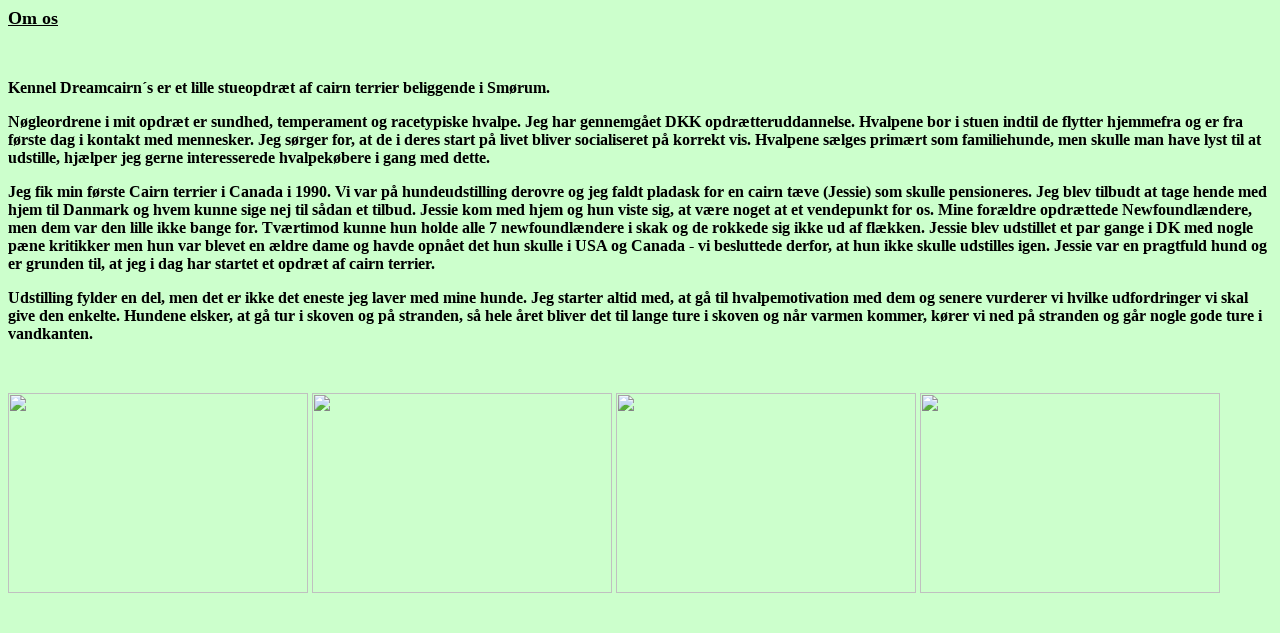

--- FILE ---
content_type: text/html; charset=ISO-8859-1
request_url: http://dreamcairns.dk/Pages/om%20os.htm
body_size: 1404
content:
<html>

<head>
<meta name="GENERATOR" content="Microsoft FrontPage 5.0">
<meta name="ProgId" content="FrontPage.Editor.Document">
<meta http-equiv="Content-Type" content="text/html; charset=windows-1252">
<title>Menu</title>
<base target="main">
</head>

<body bgcolor="#CCFFCC" background="../images%20pote.jpg">

<p><u><b><font size="4" face="Arial Narrow">Om os</font></b></u></p>
<p>&nbsp;</p>

</body>

<p class="MsoNormal"><b><font face="Arial Narrow">Kennel Dreamcairn´s er et lille 
stueopdræt af cairn terrier beliggende i Smørum. </font> </b> </p>
<p class="MsoNormal"><b><font face="Arial Narrow">Nøgleordrene i mit opdræt er 
sundhed, temperament og racetypiske hvalpe. Jeg har gennemgået DKK 
opdrætteruddannelse. Hvalpene bor i stuen indtil de 
flytter hjemmefra og er fra første dag i kontakt med mennesker. Jeg sørger for, at de i deres start på livet bliver socialiseret på korrekt vis. Hvalpene sælges 
primært som familiehunde, men skulle man have lyst til at udstille, hjælper jeg 
gerne interesserede hvalpekøbere i gang med dette. </font></b></p>
<p class="MsoNormal"><b><font face="Arial Narrow">Jeg fik min første Cairn terrier 
i Canada i 1990. Vi var på  hundeudstilling derovre og jeg faldt pladask for 
en cairn tæve (Jessie) som skulle pensioneres. Jeg blev tilbudt at tage hende 
med hjem til Danmark og hvem kunne sige nej til sådan et tilbud. Jessie kom med 
hjem og hun viste sig, at være noget at et vendepunkt for os. Mine forældre 
opdrættede Newfoundlændere, men dem var den lille ikke bange for. Tværtimod 
kunne hun holde alle 7 newfoundlændere i skak og de rokkede sig ikke ud af 
flækken. Jessie blev udstillet et par gange i DK med nogle pæne kritikker men 
hun var blevet en ældre dame  og havde  opnået det hun skulle i USA 
og Canada - vi besluttede derfor, at hun ikke skulle udstilles igen. Jessie var en pragtfuld hund og  er grunden til, 
at jeg i dag 
har startet et opdræt af cairn terrier.</font></b></p>
<p class="MsoNormal"><b><font face="Arial Narrow">Udstilling fylder en del, men det 
er ikke det eneste jeg laver med mine hunde. Jeg starter altid med, at gå til 
hvalpemotivation med dem og senere vurderer vi hvilke udfordringer vi skal give 
den enkelte.  Hundene elsker, at gå tur i skoven og på stranden, 
så hele året bliver det til lange ture i skoven og når varmen kommer,  kører 
vi ned på stranden og går nogle gode ture i vandkanten. </font> </b> </p>
<p class="MsoNormal">&nbsp;</p>
<p class="MsoNormal">
<img border="0" src="../images/rosa%20til%20forsiden.JPG" width="300" height="200">
<img border="0" src="../images/karla%20forside.JPG" width="300" height="200">
<img border="0" src="../images/karla%20and.JPG" width="300" height="200">
<img border="0" src="../images/karla%20på%20langeland.JPG" width="300" height="200"></p>
<p class="MsoNormal">&nbsp;</p>
<p><b><!--#include virtual='/PgHitCounter.asp'--></b>

</p>


<p><b>. </b></p>



</html>